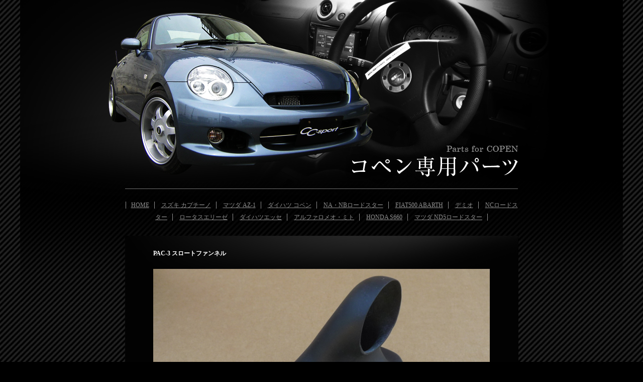

--- FILE ---
content_type: text/html
request_url: http://scud.jp/parts/copen/detail0010.html
body_size: 9321
content:
<!DOCTYPE html PUBLIC "-//W3C//DTD XHTML 1.0 Transitional//EN" "http://www.w3.org/TR/xhtml1/DTD/xhtml1-transitional.dtd">
<html xmlns="http://www.w3.org/1999/xhtml" lang="ja" xml:lang="ja"><!-- InstanceBegin template="/Templates/default.dwt" codeOutsideHTMLIsLocked="false" -->
<head>
<meta http-equiv="Content-Type" content="text/html; charset=utf-8" />
<meta http-equiv="content-style-type" content="text/css; charset=utf-8" />
<meta content="" name="description" />
<meta content="カプチーノ,az-1,コペン,ロードスター,abarth 500,lotus elise,mito,S660,積分馬力,フィルター filter" name="keywords" />
<!-- InstanceBeginEditable name="doctitle" -->
<title>PAC-3 スロートファンネル｜SCUD ｜木村自動車商会</title>
<!-- InstanceEndEditable -->
<link type="text/css" href="../../css/import.css" rel="stylesheet" media="all" />
<link type="text/css" href="../../pirobox_extended/css_pirobox/style_1/style.css" rel="stylesheet" media="all" />
<script language="javascript" type="text/javascript" src="../../js/jquery.tools.min.js"></script>
<script language="javascript" type="text/javascript" src="../../js/jquery.hpsrollover.js"></script>
<script type="text/javascript" src="../../js/prototype.js"></script>
<script type="text/javascript" src="../../js/scriptaculous.js?load=effects,builder"></script>
<script type="text/javascript" src="../../pirobox_extended/js/jquery.min.js"></script>
<script type="text/javascript" src="../../pirobox_extended/js/jquery-ui-1.8.2.custom.min.js"></script>
<script type="text/javascript" src="../../pirobox_extended/js/pirobox_extended.js"></script>
<script type="text/javascript">

  var _gaq = _gaq || [];
  _gaq.push(['_setAccount', 'UA-32174809-1']);
  _gaq.push(['_trackPageview']);

  (function() {
    var ga = document.createElement('script'); ga.type = 'text/javascript'; ga.async = true;
    ga.src = ('https:' == document.location.protocol ? 'https://ssl' : 'http://www') + '.google-analytics.com/ga.js';
    var s = document.getElementsByTagName('script')[0]; s.parentNode.insertBefore(ga, s);
  })();

</script>
<script type="text/javascript">
$(document).ready(function() {
	$().piroBox_ext({
	piro_speed : 700,
		bg_alpha : 0.5,
		piro_scroll : true // pirobox always positioned at the center of the page
	});
});
</script>

<!-- InstanceBeginEditable name="head" -->
<link type="text/css" href="../../css/page_parts.css" rel="stylesheet" media="all" />
<!-- InstanceEndEditable -->
<!-- InstanceParam name="default" type="text" value="copen" -->
<!-- InstanceParam name="gnavi" type="boolean" value="true" -->
</head>

<body id="copen">
<div id="wrapper" class="png_bg">
<div id="container"><!-- InstanceBeginEditable name="header" -->
  <div id="header">
    <h1 id="logo"><img src="../../images/parts/copen/h1.png" width="783" height="86" alt="コペン専用パーツ" /></h1>
    <!-- /#header -->
  </div>
<!-- InstanceEndEditable -->
<ul id="globalnavi" class="clearfix">
<li class="first"><a href="../../index.html">HOME</a></li>
  <li><a href="../index.html">スズキ カプチーノ</a></li>
  <li><a href="../autozam.html">マツダ AZ-1</a></li>
  <li><a href="../copen.html">ダイハツ コペン</a></li>
  <li><a href="../roadster.html">NA・NBロードスター</a></li>
  <li><a href="../fiat500.html">FIAT500 ABARTH</a></li>
  <li><a href="../demio.html">デミオ</a></li>
  <li><a href="../nc_roadster.html">NCロードスター</a></li>
  <li><a href="../elise.html">ロータスエリーゼ</a></li>
  <li><a href="../esse.html">ダイハツエッセ</a></li>
  <li><a href="../alfaromeo.html">アルファロメオ・ミト</a></li>
  <li><a href="../s660.html">HONDA S660</a></li>
  <li><a href="../nd5.html">マツダ ND5ロードスター</a></li>
  <!-- /#globalnavi -->
</ul>
<!-- InstanceBeginEditable name="main" -->
<div id="maincolumn">
<div class="section clearfix">
<div class="block2 clearfix">
<p class="title">PAC-3 スロートファンネル</p>
<p class="photo" ><img src="./uploads/P1010732.jpg" alt="" style="min-width:670px;" /></p>
<ul class="photo_list clearfix">

<li><a href="./uploads/P1010729.jpg" rel="gallery" class="pirobox_gall" title=""><img src="./uploads/s_P1010729.jpg" width="77" height="77" alt="サムネイル" /></a></li>

<li><a href="./uploads/P1010730.jpg" rel="gallery" class="pirobox_gall" title=""><img src="./uploads/s_P1010730.jpg" width="77" height="77" alt="サムネイル" /></a></li>

<li><a href="./uploads/P1010731.jpg" rel="gallery" class="pirobox_gall" title=""><img src="./uploads/s_P1010731.jpg" width="77" height="77" alt="サムネイル" /></a></li>

<!-- /photo_list --></ul>
<p class="text">８８０コペン純正エアクリーナーボックス上部(蓋)裏にはめこむだけの簡単装着。内壁の凹凸、直角分部、吸気温度センサーなど乱流抵抗を抑制する「漏斗」状ファンネルアダプター。常用域トルクの立ち上がりや高回転域のパワーバンドなど全域に亘りスムーズなフィールになります。特に常用域においてトルク差を感じる製品です。(0.1〜0.5kg.mアップ)。パイプ内径を絞る構造ではないのでピークパワーへの影響はありません。純正交換タイプフィルターは全て対応(パッキンを使用しない製品は製品の一部をカット）<br>PAC-3(マフラーパワーアダプター) 、SEV、アルミインテーク、ブースト0.83の車両にて計測  77.7PS ( 9.9kg・m)<br></p>
<ul class="menu clearfix">
<li class="first"><a href="../../parts/copen/detail0009.html">＜＜ 前のパーツへ戻る</a></li>
<li><a href="../../parts/copen/detail0015.html">次のパーツへ進む ＞＞</a></li>
<!-- /menu --></ul>


<p class="back_list"><a href="../copen.html">パーツ一覧へ戻る </a></p>
<!-- /block2 --></div><!-- #BeginLibraryItem "/Library/navi.lbi" --><div id="list_box" class="clearfix png_bg">
<ul class="list clearfix">
<li><a href="../index.html"><img src="../../images/top/img03_1.jpg" width="169" height="168" alt="CAPPUCCINO スズキ カプチーノ" class="rollover" /></a></li>
<li><a href="../autozam.html"><img src="../../images/top/img03_2.jpg" width="169" height="168" alt="AUTOZAM AZ-1 ダイハツ AZ-1" class="rollover" /></a></li>
<li><a href="../copen.html"><img src="../../images/top/img03_3.jpg" width="169" height="168" alt="COPEN ダイハツ コペン" class="rollover" /></a></li>
<li><a href="../roadster.html"><img src="../../images/top/img03_4.jpg" width="169" height="168" alt="NA8/NB ROADSTER NA8・NBロードスター" class="rollover" /></a></li>
<li><a href="../fiat500.html"><img src="../../images/top/img03_5.jpg" width="169" height="168" alt="FIAT500 FIAT500 ABARTH" class="rollover" /></a></li>
<li><a href="../demio.html"><img src="../../images/top/img03_6.jpg" width="169" height="168" alt="DEMIO デミオ" class="rollover" /></a></li>
<li><a href="../nc_roadster.html"><img src="../../images/top/img03_7.jpg" width="169" height="168" alt="NC Roadster マツダNCロードスター" /></a></li>
<li><a href="../elise.html"><img src="../../images/top/img03_8.jpg" width="169" height="168" alt="Lotus Elise ロータスエリーゼ" /></a></li>
<li><a href="../esse.html"><img src="../../images/top/img03_9.jpg" width="169" height="168" alt="Esse ダイハツエッセ" /></a></li>
<li><a href="../alfaromeo.html"><img src="../../images/top/img03_10.jpg" width="169" height="168" alt="アルファロメオ・ミト" /></a></li>
<li><a href="../s660.html"><img src="../../images/top/img03_11.jpg" width="169" height="168" alt="s660" /></a></li>
<li><a href="../nd5.html"><img src="../../images/top/img03_12.jpg" width="169" height="168" alt="マツダND5ロードスター" /></a></li>
<!-- /list --></ul>
<ul class="navi">
<li><a href="../../index.html"><img src="../../images/parts/btn_home.png" width="132" height="16" alt="HOMEへ戻る" class="rollover" /></a></li>
<li><a href="http://kimura-jidousha.com/" target="_blank"><img src="../../images/parts/btn_kimura.png" alt="木村自動車商会オフィシャルサイトへ" width="224" height="16" border="0" class="rollover" /></a></li>
</ul>
<!-- /#list_box --></div><!-- #EndLibraryItem --><!-- /section --></div>
<!-- /#maincolumn -->
</div>
<!-- InstanceEndEditable --><!-- /#container --></div>

<div id="footerTel">
<p id="mail"><a href="http://kimura-jidousha.com/inquiry/" target="_blank"><img src="../../images/footer_mail.jpg" alt="メールの方はこちら" width="204" height="36" border="0" /></a></p>
<p><img src="../../images/footer_tel.png" alt="木村自動車商会について" width="784" height="120" /></p>
</div>
<!--footerTel-->
<p class="tac mb20"><a href="http://carcle.jp/UserBlog.aspx?UserID=2902" target="_blank"><img src="../../images/bnr_blog.jpg" width="478" height="63" alt="SCUDエアインテークシステムズ開発者ブログ" /></a></p>

<div id="footer">
<p><img src="../../images/footer-img.jpg" width="783" height="132" alt="SCUD SCUD Air Intake Systems" /></p>
<p id="copy">Copyright (C) 2012 SCUD Air Intake Systems -木村自動車商会-. All Rights Reserved.</p>

</div><!-- /#footer -->
<!-- /#wrapper --></div>
<script type="text/javascript">
$('.rollover').hpsrollover();
</script>
</body>
<!-- InstanceEnd --></html>


--- FILE ---
content_type: text/css
request_url: http://scud.jp/css/import.css
body_size: 118
content:
@charset "utf-8";

/* Base
========================================== */
@import "common.css";
@import "style.css";




--- FILE ---
content_type: text/css
request_url: http://scud.jp/css/page_parts.css
body_size: 3139
content:
@charset "utf-8";

/*---page_parts---*/

/*----Wrapper---*/

body#roadster #wrapper {
	background-image: url(../images/parts/roadster/main-img.png);
}
body#cappuccino #wrapper {
	background-image: url(../images/parts/cappuccino/main-img.png);
}
body#autozam #wrapper {
	background-image: url(../images/parts/autozam/main-img.png);
}
body#copen #wrapper {
	background-image: url(../images/parts/copen/main-img.png);
}
body#fiat500 #wrapper {
	background-image: url(../images/parts/fiat500/main-img.png);
}
body#demio #wrapper {
	background-image: url(../images/parts/demio/main-img.png);
}
body#nc_roadster #wrapper {
	background-image: url(../images/parts/nc_roadster/main-img.png);
}
body#elise #wrapper {
	background-image: url(../images/parts/elise/main-img.png);
}
body#esse #wrapper {
	background-image: url(../images/parts/esse/main-img.png);
}
body#alfaromeo #wrapper {
	background-image: url(../images/parts/alfaromeo/main-img.png);
}
body#s660 #wrapper {
	background-image: url(../images/parts/s660/main-img.png);
}
body#nd5 #wrapper {
	background-image: url(../images/parts/nd5/main-img.png);
}





/*----Maincolumn---*/

#maincolumn .section {
	width: 783px;
}
#maincolumn .block {
	width: 729px;
	padding: 23px 27px 22px 27px;
	margin-bottom: 15px;
	background-color: #020202;
	background-image: url(../images/parts/block-bk.jpg);
	background-repeat: no-repeat;
}
#maincolumn .block_body {
	width: 510px;
	float:right;
	display:block;
}
#maincolumn .block_body h3 {
	margin-bottom:30px;
	line-height:1.2;
	font-size:14px;
	font-weight:bold;
	color:#FFF;
}
#maincolumn .block_body .price {
	margin-bottom:10px;
	line-height:1.2;
	color:#FFF;
}
#maincolumn #list_box {
	width: 742px;
	padding:30px 0 10px 41px;
	background-image: url(../images/parts/list-bk.png);
	background-repeat: no-repeat;
}
#maincolumn #list_box ul.list {
	width: 742px;
}
#maincolumn #list_box ul.list li {
	width: 169px;
	height:168px;
	float:left;
	margin:0 9px 17px 0;
}
#maincolumn #list_box ul.navi {
	width: 358px;
	float:right;
	padding:0 42px 13px 0;
}
#maincolumn #list_box ul.navi li {
	float:left;
	height:16px;
}

/*----詳細---*/

#maincolumn .block2 {
	width: 670px;
	padding: 25px 57px 40px 56px;
	margin-bottom: 15px;
	background-color: #020202;
	background-image: url(../images/parts/detail_bk.png);
	background-repeat: no-repeat;
}
#maincolumn .title {
	width: 670px;
	margin-bottom:20px;
	color:#FFF;
	font-weight:bold;
}
#maincolumn .photo {
	margin-bottom:17px;
}
#maincolumn .text {
	padding-bottom: 28px;
	margin-bottom: 17px;
	border-bottom: 1px solid #646463;
}
#maincolumn ul.photo_list {
	width: 670px;
	margin-bottom:30px;
}
#maincolumn ul.photo_list li {
	width: 77px;
	height:77px;
	float:left;
	margin-right:10px;
}
#maincolumn ul.menu {
	width: 340px;
	float:left;
}
#maincolumn ul.menu li {
	float: left;
	padding:0 10px;
	border-left: 1px solid #999999;
}
#maincolumn ul.menu li.first {
	padding:0 10px 0 0;
	border-left: 0;
}
#maincolumn .back_list {
	width: auto;
	float: right;
	padding:0 0 0 20px;
	background-image: url(../images/parts/icon.gif);
	background-repeat: no-repeat;
	background-position: left center;
}

--- FILE ---
content_type: text/css
request_url: http://scud.jp/css/common.css
body_size: 5501
content:
@charset "utf-8";

/*
---------------------------------------------------------
	reset.css ver 1.3 [2009/03/01]
	*This document validates as CSS level 3
	*GNU General Public License v3
	*http://higash.net/labo/

	Modify YUI Reset CSS, YUI Fonts CSS	
	*Copyright (c) 2008, Yahoo! Inc. All rights reserved.
	*http://developer.yahoo.com/yui/license.html
	
	Modify Formy CSS Form Framework 0.8(beta)
	*GNU General Public License v2
	*http://code.google.com/p/formy-css-framework/
---------------------------------------------------------
*/

/* --HTML-- */
html {
background:#fff;
color:#989898;
overflow-y:scroll;
}

/* --BODY-- */
body {
	font:12px/1.8 'Lucida Grande', Helvetica;
	font-family:'ＭＳ Ｐゴシック','メイリオ' ;
	margin:0;
	overflow:visible;
	padding:0;
}

	/* for IE8 */
	html>/**/body {
	font-family:'ＭＳ Ｐゴシック','メイリオ' ;
	font-size:75%;
	}
	
	/* for IE7 */
	*+html body {
	font-family:'ＭＳ Ｐゴシック','メイリオ' ;
	font-size:75%;
	}
	
	/* for IE6 */
	* html body {
	font-family:'ＭＳ Ｐゴシック','メイリオ';
	font-size:75%;
	}

/* --OTHER TAGS-- */
a {
overflow:hidden;
}

a img, img { 
border:0;
}

abbr, acronym {
border:0;
}

address, caption, cite, code, dfn, em, th, strong, var {
font-style:normal;
font-weight:normal;
}

blockquote, dd, div, dl, dt, h1, h2, h3, h4, h5, h6, li, ol, p, pre, span, td, th, ul {
margin:0;
padding:0;
}

caption, th {
text-align:left;
}

code, kbd, pre, samp, tt {
font-family:monospace;
line-height:100%;
}

	/* for IE7 */
	*+html code, *+html kbd, *+html pre, *+html samp, *+html tt {
	font-size:108%; 
	}

h1, h2, h3, h4, h5, h6 {
font-size:100%;
font-weight:normal;
}

ol, ul {
list-style:none;
}

q:before, q:after {
content:'';
}

/* form */
button, fieldset, form, input, label, legend, select, textarea {
font-family:inherit;
font-size:100%;
font-style:inherit;
font-weight:inherit;
margin:0;
padding:0;
vertical-align:baseline;
}

	/* for IE6 */
	* html input, * html textarea {
	font-family:'ＭＳ Ｐゴシック';
	}
	
	/* for IE7 */
	*+html input, *+html textarea {
	font-family:'メイリオ', 'ＭＳ Ｐゴシック';
	}	

/* tables still need 'cellspacing="0"' */
table {
border-collapse:collapse;
border-spacing:0;
font-size:100%;
}


/*
---------------------------------------------------------------------
	basic.css ver 1.1 [2008/11/25] 
	*This document validates as CSS level 3
	*GNU General Public License v3
	*http://higash.net/labo/

	Modify YUI Base CSS
	*Copyright (c) 2008, Yahoo! Inc. All rights reserved.
	*http://developer.yahoo.com/yui/license.html
	
	Modify Formy CSS Form Framework 0.8(beta)
	*GNU General Public License v2
	*http://code.google.com/p/formy-css-framework/
---------------------------------------------------------------------
*/

/* --FORM-- */
fieldset {
border:1px solid #ccc;
margin-bottom:1em;
padding:0 1em 1em 1em;
}

input, textarea {
line-height:1.4;
padding:0;
vertical-align:middle;
}

input[type="checkbox"],
input[type="radio"] {
vertical-align:text-bottom;
}

input[type="submit"] {
padding:0.1em;
}

legend {
background:#fff;
padding:0.3em;
}

select {
padding:0;
}

	/* for IE6 */
	* html input {
	padding:0.1em;
	}
	
	* html input.checkbox,
	* html input.radio {
	vertical-align:-0.3em;
	}

	* html input.submit {
	line-height:1.2;
	padding-top:0.2em;
	}
	
	* html select {
	vertical-align:-0.2em;
	}
	
	/* for IE7 */
	*+html input {
	padding:0.1em;
	}
	
	*+html input.submit {
	line-height:1.2;
	padding-top:0.2em;
	}
	
	*+html select {
	vertical-align:-0.2em;
	}

	/* for Opera9.27 */
	html:first-child input {
	padding:0.1em;
	}
	
	html:first-child input[type="checkbox"],
	html:first-child input[type="radio"] {
	vertical-align:middle;
	}

	html:first-child input[type="submit"] {
	padding:0.3em;
	}
	
	html:first-child select {
	padding:0.2em 0.5em;
	}

	/* for Opera9.5+ [Safari3 & Chrome] */
	body:first-of-type input {
	padding:0.1em;
	}

	body:first-of-type input[type="checkbox"],
	body:first-of-type input[type="radio"] {
	vertical-align:text-top;
	}
	
	body:first-of-type input[type="submit"] {
	padding:0.3em 0.3em 0.2em 0.3em;
	}

	/* for Safari3 & Chrome */
	html:not(:only-child:only-child) input {
	padding:0;
	vertical-align:baseline;
	}
	
	html:not(:only-child:only-child) select {
	vertical-align:0;
	}	

/* --HEADLINE-- */
h1, h2, h3, h4, h5, h6 {
font-weight:bold;
margin:0;/*margin:1em 0;*/
}

/* --LIST-- */
ol, ul {
margin:0;/*margin:1em 1em 1em 3em;*/
text-align:left;
}

dl {
margin:1em;
}

ol li {
list-style:none;/*list-style:decimal outside;*/
}

ul li {
list-style:none;/*list-style:disc outside;*/
}

dl dd, ol li, ul li {
margin-bottom:0;/*margin-bottom:0.5em;*/
}

/* --TABLE-- */
table {
margin-bottom:1em;
}

td, th {
border:1px solid;
padding:0.5em;
}

th {
font-weight:bold;
text-align:center;
}

/* --OTHER TAGS-- */
abbr, acronym {
border-bottom:1px dotted;
cursor:help;
}

blockquote {
margin:1em;
}

caption {
margin-bottom:0.5em;
text-align:center;
}

em, strong {
font-weight:bold;
}
/*	
p {
margin-bottom:1em;
text-align:left;
width:auto;
}
*/
/* clearfix */
.clearfix { zoom: 1; }
.clearfix:after {
	display: block;
	clear: both;
	height: 0;
	visibility: hidden;
	line-height: 0;
	content: ".";
}

	/* for IE6 */
	* html .clearfix {
	display:inline-block;
	}
	
	/* for IE7 */
	*+html .clearfix {
	display:inline-block;
	}
	
	/* IE8ハック */
	html>/**/body .clearfix { display /*\**/: block\9 }

	/* no ie mac \*/
	* html .clearfix { height: 1%; }
	.clearfix { display: block; }




--- FILE ---
content_type: text/css
request_url: http://scud.jp/css/style.css
body_size: 2687
content:
@charset "utf-8";


/* font設定など 
-----------------------------------------------------------------*/
html,body {
	background-color: #000000;
	background-image: url(../images/bk.jpg);
	background-repeat: repeat;
}

/* デフォルトリンクの色とか下線とか 
-----------------------------------------------------------------*/
a{color:#636363;}
a:hover{
	color:#AAAAAA;
}

.clear{clear:both;}
.st{font-weight:bold;}
.fl{float:left;}
.fr{float:right;}
.tac{text-align:center;}
.tar{text-align:right;}
.vam{vertical-align:middle;}

/* Margin
-----------------------------------------------------------------*/

.mb5{margin-bottom:5px;}
.mb10{margin-bottom:10px;}
.mb15{margin-bottom:15px;}
.mb20{margin-bottom:20px;}
.mb25{margin-bottom:25px;}
.mb30{margin-bottom:30px;}

/* Font
-----------------------------------------------------------------*/
.fs10{font-size:10px;}
.fs14{font-size:14px;}
.fs16{font-size:16px;}

/* Color
-----------------------------------------------------------------*/

.red{color:#ff0000;}
.blue{color:#012885;}
.green{color:#537a43;}

/* レイアウト （width paddinなど を調整）
-----------------------------------------------------------------*/

/*----Wrapper---*/

#wrapper {
	margin: 0 auto;
	width: 100%;
	background-repeat: no-repeat;
	background-position: center top;
}

/*----Container---*/

#container {
	width: px;
	margin: 0 auto;
	padding:;
}

/*----Header---*/

#header {
	position:relative;
	width:783px;
	padding:290px 0 0 0;
	margin: 0 auto;
	height:86px;
}
#header h1#logo {
	width:783px;
	margin: 0 auto;
}

#header #description {
    color: #FFFFFF;
    font-size: 10px;
    font-weight: normal;
    line-height: 100%;
    position: absolute;
    left: 5px;
    top: 10px;
	}

/*----GlobalNavi---*/

ul#globalnavi {
	width:783px;
	padding:20px 0 25px 0;
	margin: 0 auto;
	height:48px;
	text-align:center;
}
ul#globalnavi li {
	display: inline;
	line-height: 2;
	padding: 0 10px;
	border-right: 1px solid #909090;
}
ul#globalnavi li.first {
	border-left: 1px solid #909090;
}
ul#globalnavi li a {
	color:#909090;
}
ul#globalnavi li a:hover {
	color:#AAAAAA;
}

/*----Maincolumn---*/

#maincolumn {
	width: 783px;
	margin: 0 auto 33px;
}

/*----Footer---*/

#footerTel{
clear:both;
position:relative;
padding-bottom:35px;
width:784px;
height:120px;
margin:0px auto;}

#footerTel #mail{
position:absolute;
left:570px;
top:20px;}


#footer {
	clear: both;
	width: 100%;
	height: 132px;
	margin: 0 auto;
	padding: 0;
	text-align: center;
	background-color: #000;
}

#copy{
letter-spacing:1px;
padding:10px 0px 0px 0px;
	width: 100%;
	height: 28px;
	background:#111;}

.online-bnr-box{ width: 650px; margin: 0 auto 50px; }

--- FILE ---
content_type: application/javascript
request_url: http://scud.jp/js/jquery.hpsrollover.js
body_size: 1775
content:
/*!
 * jQuery hpsrollover plugin: rollover
 * ロールオーバープラグイン
 * [機能]
 * ロールオーバー画像の先読み
 * 
 * version 1.00 (2010-10-07)
 * Requires jQuery v1.3.2 or later
 * Dual licensed under the MIT and GPL licenses:
 * http://www.opensource.org/licenses/mit-license.php
 * http://www.gnu.org/licenses/gpl.html
 * Author: HomePageShop http://www.hp-shop.co.jp
 */

;(function(jQuery) {
	var loaded = {};

	/**
	 * ロールオーバー画像先読み処理
	 * 
	 * ロールオーバー画像を先読みして、ロードに成功したらロード済みに設定する。
	 * 
	 * @aceess publick
	 */
	var preLoadImage = function(basename, ext, postfix) {
		var regex = new RegExp(postfix + "$");
		if (!basename.match(regex)) {
			var imgObject = new Image;
			imgObject.onload = function() {
				loaded[basename + ext] = 1;
			}
			imgObject.src = basename + postfix + ext;
		}
	};

	jQuery.fn.hpsrollover = function(options) {
		var options = jQuery.extend(
			{},
			jQuery.fn.hpsrollover.defaults, 
			options
		);
		this.each(function(){
			var src = jQuery(this).attr("src");
			if (src.match(/^(.+)(\.(?:jpg|gif|png))$/)) {
    			var basename = RegExp.$1;
    			var ext = RegExp.$2;
				if (options.useImage) {
					preLoadImage(basename, ext, options.postfix);
				}
				jQuery(this).hover(
					function(){
						if (loaded[src] == 1) {
							jQuery(this).attr("src", basename + options.postfix + ext);
						} else {
							jQuery(this).fadeTo(0, options.alpha);
						}
					},
					function(){
						jQuery(this).attr("src", src);
						jQuery(this).fadeTo(0, 1);
					}
				);
			}
		});


	};
	jQuery.fn.hpsrollover.defaults = {
		useImage: true,
		postfix: "_on",
		useAlpha: true,
		alpha: 0.5
	};

 
})(jQuery);
